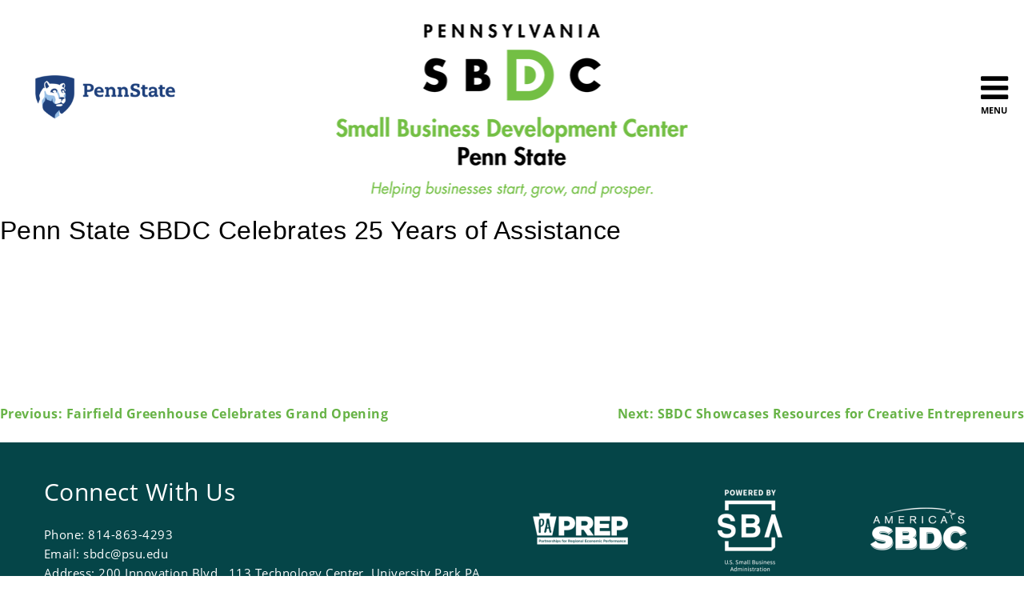

--- FILE ---
content_type: text/html; charset=UTF-8
request_url: https://sbdc.psu.edu/news/penn-state-small-business-development-center-celebrates-25-years-of-assistance/
body_size: 9490
content:


<!doctype html>
<html lang="en-US">
<head>

    <!-- Google Tag Manager -->
    <script>(function(w,d,s,l,i){w[l]=w[l]||[];w[l].push({'gtm.start':
    new Date().getTime(),event:'gtm.js'});var f=d.getElementsByTagName(s)[0],
    j=d.createElement(s),dl=l!='dataLayer'?'&l='+l:'';j.async=true;j.src=
    'https://www.googletagmanager.com/gtm.js?id='+i+dl;f.parentNode.insertBefore(j,f);
    })(window,document,'script','dataLayer','GTM-N4HMWVM');</script>
    <!-- End Google Tag Manager -->

    <meta charset="UTF-8">
	<meta name="viewport" content="width=device-width, initial-scale=1">
	<link rel="profile" href="https://gmpg.org/xfn/11">

	<meta name='robots' content='index, follow, max-image-preview:large, max-snippet:-1, max-video-preview:-1' />

	<!-- This site is optimized with the Yoast SEO plugin v26.7 - https://yoast.com/wordpress/plugins/seo/ -->
	<title>Penn State SBDC Celebrates 25 Years of Assistance - Penn State Small Business Development Center</title>
	<meta name="description" content="Stay up to date on news about the Penn State SBDC." />
	<link rel="canonical" href="https://sbdc.psu.edu/news/penn-state-small-business-development-center-celebrates-25-years-of-assistance/" />
	<meta property="og:locale" content="en_US" />
	<meta property="og:type" content="article" />
	<meta property="og:title" content="Penn State SBDC Celebrates 25 Years of Assistance - Penn State Small Business Development Center" />
	<meta property="og:description" content="Stay up to date on news about the Penn State SBDC." />
	<meta property="og:url" content="https://sbdc.psu.edu/news/penn-state-small-business-development-center-celebrates-25-years-of-assistance/" />
	<meta property="og:site_name" content="Penn State Small Business Development Center" />
	<meta property="article:modified_time" content="2023-09-13T15:19:20+00:00" />
	<meta name="twitter:card" content="summary_large_image" />
	<script type="application/ld+json" class="yoast-schema-graph">{"@context":"https://schema.org","@graph":[{"@type":"WebPage","@id":"https://sbdc.psu.edu/news/penn-state-small-business-development-center-celebrates-25-years-of-assistance/","url":"https://sbdc.psu.edu/news/penn-state-small-business-development-center-celebrates-25-years-of-assistance/","name":"Penn State SBDC Celebrates 25 Years of Assistance - Penn State Small Business Development Center","isPartOf":{"@id":"https://sbdc.psu.edu/#website"},"datePublished":"2023-05-24T20:19:26+00:00","dateModified":"2023-09-13T15:19:20+00:00","description":"Stay up to date on news about the Penn State SBDC.","breadcrumb":{"@id":"https://sbdc.psu.edu/news/penn-state-small-business-development-center-celebrates-25-years-of-assistance/#breadcrumb"},"inLanguage":"en-US","potentialAction":[{"@type":"ReadAction","target":["https://sbdc.psu.edu/news/penn-state-small-business-development-center-celebrates-25-years-of-assistance/"]}]},{"@type":"BreadcrumbList","@id":"https://sbdc.psu.edu/news/penn-state-small-business-development-center-celebrates-25-years-of-assistance/#breadcrumb","itemListElement":[{"@type":"ListItem","position":1,"name":"Home","item":"https://sbdc.psu.edu/"},{"@type":"ListItem","position":2,"name":"News","item":"https://sbdc.psu.edu/news/"},{"@type":"ListItem","position":3,"name":"Penn State SBDC Celebrates 25 Years of Assistance"}]},{"@type":"WebSite","@id":"https://sbdc.psu.edu/#website","url":"https://sbdc.psu.edu/","name":"Penn State Small Business Development Center","description":"Helping business start, grow, and prosper.","potentialAction":[{"@type":"SearchAction","target":{"@type":"EntryPoint","urlTemplate":"https://sbdc.psu.edu/?s={search_term_string}"},"query-input":{"@type":"PropertyValueSpecification","valueRequired":true,"valueName":"search_term_string"}}],"inLanguage":"en-US"}]}</script>
	<!-- / Yoast SEO plugin. -->


<link rel='dns-prefetch' href='//ajax.googleapis.com' />
<link rel='dns-prefetch' href='//fonts.googleapis.com' />
<link rel='dns-prefetch' href='//use.typekit.net' />
<link rel='dns-prefetch' href='//maxcdn.bootstrapcdn.com' />
<link rel="alternate" type="application/rss+xml" title="Penn State Small Business Development Center &raquo; Feed" href="https://sbdc.psu.edu/feed/" />
<link rel="alternate" type="application/rss+xml" title="Penn State Small Business Development Center &raquo; Comments Feed" href="https://sbdc.psu.edu/comments/feed/" />
<link rel="alternate" title="oEmbed (JSON)" type="application/json+oembed" href="https://sbdc.psu.edu/wp-json/oembed/1.0/embed?url=https%3A%2F%2Fsbdc.psu.edu%2Fnews%2Fpenn-state-small-business-development-center-celebrates-25-years-of-assistance%2F" />
<link rel="alternate" title="oEmbed (XML)" type="text/xml+oembed" href="https://sbdc.psu.edu/wp-json/oembed/1.0/embed?url=https%3A%2F%2Fsbdc.psu.edu%2Fnews%2Fpenn-state-small-business-development-center-celebrates-25-years-of-assistance%2F&#038;format=xml" />
<style id='wp-img-auto-sizes-contain-inline-css'>
img:is([sizes=auto i],[sizes^="auto," i]){contain-intrinsic-size:3000px 1500px}
/*# sourceURL=wp-img-auto-sizes-contain-inline-css */
</style>
<style id='wp-emoji-styles-inline-css'>

	img.wp-smiley, img.emoji {
		display: inline !important;
		border: none !important;
		box-shadow: none !important;
		height: 1em !important;
		width: 1em !important;
		margin: 0 0.07em !important;
		vertical-align: -0.1em !important;
		background: none !important;
		padding: 0 !important;
	}
/*# sourceURL=wp-emoji-styles-inline-css */
</style>
<style id='wp-block-library-inline-css'>
:root{--wp-block-synced-color:#7a00df;--wp-block-synced-color--rgb:122,0,223;--wp-bound-block-color:var(--wp-block-synced-color);--wp-editor-canvas-background:#ddd;--wp-admin-theme-color:#007cba;--wp-admin-theme-color--rgb:0,124,186;--wp-admin-theme-color-darker-10:#006ba1;--wp-admin-theme-color-darker-10--rgb:0,107,160.5;--wp-admin-theme-color-darker-20:#005a87;--wp-admin-theme-color-darker-20--rgb:0,90,135;--wp-admin-border-width-focus:2px}@media (min-resolution:192dpi){:root{--wp-admin-border-width-focus:1.5px}}.wp-element-button{cursor:pointer}:root .has-very-light-gray-background-color{background-color:#eee}:root .has-very-dark-gray-background-color{background-color:#313131}:root .has-very-light-gray-color{color:#eee}:root .has-very-dark-gray-color{color:#313131}:root .has-vivid-green-cyan-to-vivid-cyan-blue-gradient-background{background:linear-gradient(135deg,#00d084,#0693e3)}:root .has-purple-crush-gradient-background{background:linear-gradient(135deg,#34e2e4,#4721fb 50%,#ab1dfe)}:root .has-hazy-dawn-gradient-background{background:linear-gradient(135deg,#faaca8,#dad0ec)}:root .has-subdued-olive-gradient-background{background:linear-gradient(135deg,#fafae1,#67a671)}:root .has-atomic-cream-gradient-background{background:linear-gradient(135deg,#fdd79a,#004a59)}:root .has-nightshade-gradient-background{background:linear-gradient(135deg,#330968,#31cdcf)}:root .has-midnight-gradient-background{background:linear-gradient(135deg,#020381,#2874fc)}:root{--wp--preset--font-size--normal:16px;--wp--preset--font-size--huge:42px}.has-regular-font-size{font-size:1em}.has-larger-font-size{font-size:2.625em}.has-normal-font-size{font-size:var(--wp--preset--font-size--normal)}.has-huge-font-size{font-size:var(--wp--preset--font-size--huge)}.has-text-align-center{text-align:center}.has-text-align-left{text-align:left}.has-text-align-right{text-align:right}.has-fit-text{white-space:nowrap!important}#end-resizable-editor-section{display:none}.aligncenter{clear:both}.items-justified-left{justify-content:flex-start}.items-justified-center{justify-content:center}.items-justified-right{justify-content:flex-end}.items-justified-space-between{justify-content:space-between}.screen-reader-text{border:0;clip-path:inset(50%);height:1px;margin:-1px;overflow:hidden;padding:0;position:absolute;width:1px;word-wrap:normal!important}.screen-reader-text:focus{background-color:#ddd;clip-path:none;color:#444;display:block;font-size:1em;height:auto;left:5px;line-height:normal;padding:15px 23px 14px;text-decoration:none;top:5px;width:auto;z-index:100000}html :where(.has-border-color){border-style:solid}html :where([style*=border-top-color]){border-top-style:solid}html :where([style*=border-right-color]){border-right-style:solid}html :where([style*=border-bottom-color]){border-bottom-style:solid}html :where([style*=border-left-color]){border-left-style:solid}html :where([style*=border-width]){border-style:solid}html :where([style*=border-top-width]){border-top-style:solid}html :where([style*=border-right-width]){border-right-style:solid}html :where([style*=border-bottom-width]){border-bottom-style:solid}html :where([style*=border-left-width]){border-left-style:solid}html :where(img[class*=wp-image-]){height:auto;max-width:100%}:where(figure){margin:0 0 1em}html :where(.is-position-sticky){--wp-admin--admin-bar--position-offset:var(--wp-admin--admin-bar--height,0px)}@media screen and (max-width:600px){html :where(.is-position-sticky){--wp-admin--admin-bar--position-offset:0px}}

/*# sourceURL=wp-block-library-inline-css */
</style><style id='global-styles-inline-css'>
:root{--wp--preset--aspect-ratio--square: 1;--wp--preset--aspect-ratio--4-3: 4/3;--wp--preset--aspect-ratio--3-4: 3/4;--wp--preset--aspect-ratio--3-2: 3/2;--wp--preset--aspect-ratio--2-3: 2/3;--wp--preset--aspect-ratio--16-9: 16/9;--wp--preset--aspect-ratio--9-16: 9/16;--wp--preset--color--black: #000000;--wp--preset--color--cyan-bluish-gray: #abb8c3;--wp--preset--color--white: #ffffff;--wp--preset--color--pale-pink: #f78da7;--wp--preset--color--vivid-red: #cf2e2e;--wp--preset--color--luminous-vivid-orange: #ff6900;--wp--preset--color--luminous-vivid-amber: #fcb900;--wp--preset--color--light-green-cyan: #7bdcb5;--wp--preset--color--vivid-green-cyan: #00d084;--wp--preset--color--pale-cyan-blue: #8ed1fc;--wp--preset--color--vivid-cyan-blue: #0693e3;--wp--preset--color--vivid-purple: #9b51e0;--wp--preset--gradient--vivid-cyan-blue-to-vivid-purple: linear-gradient(135deg,rgb(6,147,227) 0%,rgb(155,81,224) 100%);--wp--preset--gradient--light-green-cyan-to-vivid-green-cyan: linear-gradient(135deg,rgb(122,220,180) 0%,rgb(0,208,130) 100%);--wp--preset--gradient--luminous-vivid-amber-to-luminous-vivid-orange: linear-gradient(135deg,rgb(252,185,0) 0%,rgb(255,105,0) 100%);--wp--preset--gradient--luminous-vivid-orange-to-vivid-red: linear-gradient(135deg,rgb(255,105,0) 0%,rgb(207,46,46) 100%);--wp--preset--gradient--very-light-gray-to-cyan-bluish-gray: linear-gradient(135deg,rgb(238,238,238) 0%,rgb(169,184,195) 100%);--wp--preset--gradient--cool-to-warm-spectrum: linear-gradient(135deg,rgb(74,234,220) 0%,rgb(151,120,209) 20%,rgb(207,42,186) 40%,rgb(238,44,130) 60%,rgb(251,105,98) 80%,rgb(254,248,76) 100%);--wp--preset--gradient--blush-light-purple: linear-gradient(135deg,rgb(255,206,236) 0%,rgb(152,150,240) 100%);--wp--preset--gradient--blush-bordeaux: linear-gradient(135deg,rgb(254,205,165) 0%,rgb(254,45,45) 50%,rgb(107,0,62) 100%);--wp--preset--gradient--luminous-dusk: linear-gradient(135deg,rgb(255,203,112) 0%,rgb(199,81,192) 50%,rgb(65,88,208) 100%);--wp--preset--gradient--pale-ocean: linear-gradient(135deg,rgb(255,245,203) 0%,rgb(182,227,212) 50%,rgb(51,167,181) 100%);--wp--preset--gradient--electric-grass: linear-gradient(135deg,rgb(202,248,128) 0%,rgb(113,206,126) 100%);--wp--preset--gradient--midnight: linear-gradient(135deg,rgb(2,3,129) 0%,rgb(40,116,252) 100%);--wp--preset--font-size--small: 13px;--wp--preset--font-size--medium: 20px;--wp--preset--font-size--large: 36px;--wp--preset--font-size--x-large: 42px;--wp--preset--spacing--20: 0.44rem;--wp--preset--spacing--30: 0.67rem;--wp--preset--spacing--40: 1rem;--wp--preset--spacing--50: 1.5rem;--wp--preset--spacing--60: 2.25rem;--wp--preset--spacing--70: 3.38rem;--wp--preset--spacing--80: 5.06rem;--wp--preset--shadow--natural: 6px 6px 9px rgba(0, 0, 0, 0.2);--wp--preset--shadow--deep: 12px 12px 50px rgba(0, 0, 0, 0.4);--wp--preset--shadow--sharp: 6px 6px 0px rgba(0, 0, 0, 0.2);--wp--preset--shadow--outlined: 6px 6px 0px -3px rgb(255, 255, 255), 6px 6px rgb(0, 0, 0);--wp--preset--shadow--crisp: 6px 6px 0px rgb(0, 0, 0);}:where(.is-layout-flex){gap: 0.5em;}:where(.is-layout-grid){gap: 0.5em;}body .is-layout-flex{display: flex;}.is-layout-flex{flex-wrap: wrap;align-items: center;}.is-layout-flex > :is(*, div){margin: 0;}body .is-layout-grid{display: grid;}.is-layout-grid > :is(*, div){margin: 0;}:where(.wp-block-columns.is-layout-flex){gap: 2em;}:where(.wp-block-columns.is-layout-grid){gap: 2em;}:where(.wp-block-post-template.is-layout-flex){gap: 1.25em;}:where(.wp-block-post-template.is-layout-grid){gap: 1.25em;}.has-black-color{color: var(--wp--preset--color--black) !important;}.has-cyan-bluish-gray-color{color: var(--wp--preset--color--cyan-bluish-gray) !important;}.has-white-color{color: var(--wp--preset--color--white) !important;}.has-pale-pink-color{color: var(--wp--preset--color--pale-pink) !important;}.has-vivid-red-color{color: var(--wp--preset--color--vivid-red) !important;}.has-luminous-vivid-orange-color{color: var(--wp--preset--color--luminous-vivid-orange) !important;}.has-luminous-vivid-amber-color{color: var(--wp--preset--color--luminous-vivid-amber) !important;}.has-light-green-cyan-color{color: var(--wp--preset--color--light-green-cyan) !important;}.has-vivid-green-cyan-color{color: var(--wp--preset--color--vivid-green-cyan) !important;}.has-pale-cyan-blue-color{color: var(--wp--preset--color--pale-cyan-blue) !important;}.has-vivid-cyan-blue-color{color: var(--wp--preset--color--vivid-cyan-blue) !important;}.has-vivid-purple-color{color: var(--wp--preset--color--vivid-purple) !important;}.has-black-background-color{background-color: var(--wp--preset--color--black) !important;}.has-cyan-bluish-gray-background-color{background-color: var(--wp--preset--color--cyan-bluish-gray) !important;}.has-white-background-color{background-color: var(--wp--preset--color--white) !important;}.has-pale-pink-background-color{background-color: var(--wp--preset--color--pale-pink) !important;}.has-vivid-red-background-color{background-color: var(--wp--preset--color--vivid-red) !important;}.has-luminous-vivid-orange-background-color{background-color: var(--wp--preset--color--luminous-vivid-orange) !important;}.has-luminous-vivid-amber-background-color{background-color: var(--wp--preset--color--luminous-vivid-amber) !important;}.has-light-green-cyan-background-color{background-color: var(--wp--preset--color--light-green-cyan) !important;}.has-vivid-green-cyan-background-color{background-color: var(--wp--preset--color--vivid-green-cyan) !important;}.has-pale-cyan-blue-background-color{background-color: var(--wp--preset--color--pale-cyan-blue) !important;}.has-vivid-cyan-blue-background-color{background-color: var(--wp--preset--color--vivid-cyan-blue) !important;}.has-vivid-purple-background-color{background-color: var(--wp--preset--color--vivid-purple) !important;}.has-black-border-color{border-color: var(--wp--preset--color--black) !important;}.has-cyan-bluish-gray-border-color{border-color: var(--wp--preset--color--cyan-bluish-gray) !important;}.has-white-border-color{border-color: var(--wp--preset--color--white) !important;}.has-pale-pink-border-color{border-color: var(--wp--preset--color--pale-pink) !important;}.has-vivid-red-border-color{border-color: var(--wp--preset--color--vivid-red) !important;}.has-luminous-vivid-orange-border-color{border-color: var(--wp--preset--color--luminous-vivid-orange) !important;}.has-luminous-vivid-amber-border-color{border-color: var(--wp--preset--color--luminous-vivid-amber) !important;}.has-light-green-cyan-border-color{border-color: var(--wp--preset--color--light-green-cyan) !important;}.has-vivid-green-cyan-border-color{border-color: var(--wp--preset--color--vivid-green-cyan) !important;}.has-pale-cyan-blue-border-color{border-color: var(--wp--preset--color--pale-cyan-blue) !important;}.has-vivid-cyan-blue-border-color{border-color: var(--wp--preset--color--vivid-cyan-blue) !important;}.has-vivid-purple-border-color{border-color: var(--wp--preset--color--vivid-purple) !important;}.has-vivid-cyan-blue-to-vivid-purple-gradient-background{background: var(--wp--preset--gradient--vivid-cyan-blue-to-vivid-purple) !important;}.has-light-green-cyan-to-vivid-green-cyan-gradient-background{background: var(--wp--preset--gradient--light-green-cyan-to-vivid-green-cyan) !important;}.has-luminous-vivid-amber-to-luminous-vivid-orange-gradient-background{background: var(--wp--preset--gradient--luminous-vivid-amber-to-luminous-vivid-orange) !important;}.has-luminous-vivid-orange-to-vivid-red-gradient-background{background: var(--wp--preset--gradient--luminous-vivid-orange-to-vivid-red) !important;}.has-very-light-gray-to-cyan-bluish-gray-gradient-background{background: var(--wp--preset--gradient--very-light-gray-to-cyan-bluish-gray) !important;}.has-cool-to-warm-spectrum-gradient-background{background: var(--wp--preset--gradient--cool-to-warm-spectrum) !important;}.has-blush-light-purple-gradient-background{background: var(--wp--preset--gradient--blush-light-purple) !important;}.has-blush-bordeaux-gradient-background{background: var(--wp--preset--gradient--blush-bordeaux) !important;}.has-luminous-dusk-gradient-background{background: var(--wp--preset--gradient--luminous-dusk) !important;}.has-pale-ocean-gradient-background{background: var(--wp--preset--gradient--pale-ocean) !important;}.has-electric-grass-gradient-background{background: var(--wp--preset--gradient--electric-grass) !important;}.has-midnight-gradient-background{background: var(--wp--preset--gradient--midnight) !important;}.has-small-font-size{font-size: var(--wp--preset--font-size--small) !important;}.has-medium-font-size{font-size: var(--wp--preset--font-size--medium) !important;}.has-large-font-size{font-size: var(--wp--preset--font-size--large) !important;}.has-x-large-font-size{font-size: var(--wp--preset--font-size--x-large) !important;}
/*# sourceURL=global-styles-inline-css */
</style>

<style id='classic-theme-styles-inline-css'>
/*! This file is auto-generated */
.wp-block-button__link{color:#fff;background-color:#32373c;border-radius:9999px;box-shadow:none;text-decoration:none;padding:calc(.667em + 2px) calc(1.333em + 2px);font-size:1.125em}.wp-block-file__button{background:#32373c;color:#fff;text-decoration:none}
/*# sourceURL=/wp-includes/css/classic-themes.min.css */
</style>
<link rel='stylesheet' id='foundation-style-css' href='https://sbdc.psu.edu/wp-content/themes/sbdc/vendor/foundation-6.6.3-complete/css/foundation.min.css?ver=6.9' media='all' />
<link rel='stylesheet' id='google-fonts-style-css' href='https://fonts.googleapis.com/icon?family=Material+Icons+Outlined&#038;ver=6.9' media='all' />
<link rel='stylesheet' id='adobe-fonts-style-css' href='https://use.typekit.net/heu7kzz.css?ver=6.9' media='all' />
<link rel='stylesheet' id='font-awesome-style-css' href='//maxcdn.bootstrapcdn.com/font-awesome/latest/css/font-awesome.min.css?ver=6.9' media='all' />
<link rel='stylesheet' id='sbdc-style-css' href='https://sbdc.psu.edu/wp-content/themes/sbdc/style.css?ver=1.0.0' media='all' />
<link rel='stylesheet' id='main-style-css' href='https://sbdc.psu.edu/wp-content/themes/sbdc/css/app.css?ver=6.9' media='all' />
<script src="https://ajax.googleapis.com/ajax/libs/jquery/3.5.1/jquery.min.js" id="jquery-js"></script>
<link rel="https://api.w.org/" href="https://sbdc.psu.edu/wp-json/" /><link rel="alternate" title="JSON" type="application/json" href="https://sbdc.psu.edu/wp-json/wp/v2/news/1614" /><link rel="EditURI" type="application/rsd+xml" title="RSD" href="https://sbdc.psu.edu/xmlrpc.php?rsd" />
<meta name="generator" content="WordPress 6.9" />
<link rel='shortlink' href='https://sbdc.psu.edu/?p=1614' />
<link rel="icon" href="https://sbdc.psu.edu/wp-content/uploads/2021/11/Group-1407.svg" sizes="32x32" />
<link rel="icon" href="https://sbdc.psu.edu/wp-content/uploads/2021/11/Group-1407.svg" sizes="192x192" />
<link rel="apple-touch-icon" href="https://sbdc.psu.edu/wp-content/uploads/2021/11/Group-1407.svg" />
<meta name="msapplication-TileImage" content="https://sbdc.psu.edu/wp-content/uploads/2021/11/Group-1407.svg" />
</head>

<style>
    header {
        height: 215px;
        /* height: 344px; */
        /* background-color:red; */
    }
</style>

<body class="wp-singular news-template-default single single-news postid-1614 wp-theme-sbdc penn-state-small-business-development-center-celebrates-25-years-of-assistance no-sidebar hide-recaptcha">

    
    <!-- Google Tag Manager (noscript) -->
    <noscript><iframe src="https://www.googletagmanager.com/ns.html?id=GTM-N4HMWVM"
    height="0" width="0" style="display:none;visibility:hidden"></iframe></noscript>
    <!-- End Google Tag Manager (noscript) -->

    <div id="content" class="site">
        <a class="skip-link screen-reader-text" href="#primary">Skip to content</a>

        <header id="masthead" class="site-header" >
            
            <div class="site-branding" >
                <div class="primary float-right">
                    <a class="hamburger toggle-button" data-toggle="offCanvas">
                        <i class="fa fa-bars"></i>
                        <div class="menu-title">MENU</div>
                    </a>
                </div>

                <div class="logo1">
                    <a href="https://psu.edu">
                        <img id="psu-logo" src="https://sbdc.psu.edu/wp-content/uploads/2021/11/PS_HOR_RGB_2C.png" alt="PSU Logo">
                    </a>
                </div>

                <div class="logo2">
                    <a href="/">
                        <img id="sbdc-logo" src="https://sbdc.psu.edu/wp-content/uploads/2024/07/GR-BLK-Centered-Penn-State_Screen.png" alt="SBDC Logo">
                    </a>
                </div>
            </div><!-- .site-branding -->
        </header><!-- #masthead -->

        <nav id="site-navigation" class="main-navigation">
            <div class="off-canvas position-right is-closed" id="offCanvas" data-off-canvas>

                <!-- <button class="close-button" aria-label="Close menu" type="button" data-close>
                    <img src="https://sbdc.psu.edu/wp-content/themes/sbdc/img/x-button.png" alt="Close Button">
                </button> -->

                <a class="close-menu" data-toggle="offCanvas">
                    <span>CLOSE</span>
                    <svg xmlns="http://www.w3.org/2000/svg" width="24" height="24" viewBox="0 0 24 24"><defs><style>.a{fill:none;}.b{fill:#fff;}</style></defs><path class="a" d="M0,0H24V24H0Z"></path><path class="b" d="M24,6.914,22.086,5,14.5,12.586,6.914,5,5,6.914,12.586,14.5,5,22.086,6.914,24,14.5,16.414,22.086,24,24,22.086,16.414,14.5Z" transform="translate(-5)"></path></svg>
                </a>

                <div class="menu-main-container"><ul id="primary-menu" class="menu"><li id="menu-item-785" class="menu-item menu-item-type-post_type menu-item-object-page menu-item-home menu-item-785"><a href="https://sbdc.psu.edu/">Home</a></li>
<li id="menu-item-786" class="menu-item menu-item-type-post_type menu-item-object-page menu-item-has-children menu-item-786"><a href="https://sbdc.psu.edu/consulting/">Consulting</a>
<ul class="sub-menu">
	<li id="menu-item-787" class="menu-item menu-item-type-post_type menu-item-object-page menu-item-787"><a href="https://sbdc.psu.edu/consulting/agriculture-center-of-excellence/">Agriculture Center of Excellence</a></li>
	<li id="menu-item-788" class="menu-item menu-item-type-post_type menu-item-object-page menu-item-788"><a href="https://sbdc.psu.edu/consulting/pandemic-support/">Pandemic Support</a></li>
	<li id="menu-item-789" class="menu-item menu-item-type-post_type menu-item-object-page menu-item-789"><a href="https://sbdc.psu.edu/consulting/targeted-services/">Targeted Services</a></li>
</ul>
</li>
<li id="menu-item-790" class="menu-item menu-item-type-post_type menu-item-object-page menu-item-has-children menu-item-790"><a href="https://sbdc.psu.edu/educational-programming/">Educational Programming</a>
<ul class="sub-menu">
	<li id="menu-item-791" class="menu-item menu-item-type-post_type menu-item-object-page menu-item-791"><a href="https://sbdc.psu.edu/educational-programming/trainings/">Trainings</a></li>
	<li id="menu-item-1179" class="menu-item menu-item-type-post_type menu-item-object-page menu-item-1179"><a href="https://sbdc.psu.edu/educational-programming/business-plan-bootcamp/">Business Plan Bootcamp</a></li>
	<li id="menu-item-794" class="menu-item menu-item-type-post_type menu-item-object-page menu-item-794"><a href="https://sbdc.psu.edu/educational-programming/r3/">R3</a></li>
	<li id="menu-item-795" class="menu-item menu-item-type-post_type menu-item-object-page menu-item-795"><a href="https://sbdc.psu.edu/educational-programming/gew/">GEW</a></li>
	<li id="menu-item-796" class="menu-item menu-item-type-post_type menu-item-object-page menu-item-796"><a href="https://sbdc.psu.edu/educational-programming/training-calendar/">Training Calendar</a></li>
</ul>
</li>
<li id="menu-item-797" class="menu-item menu-item-type-post_type menu-item-object-page menu-item-has-children menu-item-797"><a href="https://sbdc.psu.edu/impact/">Impact</a>
<ul class="sub-menu">
	<li id="menu-item-804" class="menu-item menu-item-type-custom menu-item-object-custom menu-item-804"><a href="https://sbdc.psu.edu/stories">Client Success Stories</a></li>
</ul>
</li>
<li id="menu-item-806" class="menu-item menu-item-type-custom menu-item-object-custom menu-item-806"><a href="https://sbdc.psu.edu/news">News</a></li>
<li id="menu-item-800" class="menu-item menu-item-type-post_type menu-item-object-page menu-item-has-children menu-item-800"><a href="https://sbdc.psu.edu/about/">About</a>
<ul class="sub-menu">
	<li id="menu-item-801" class="menu-item menu-item-type-post_type menu-item-object-page menu-item-801"><a href="https://sbdc.psu.edu/about/clients-rights-responsibilities/">Client Rights and Responsibilities</a></li>
	<li id="menu-item-802" class="menu-item menu-item-type-post_type menu-item-object-page menu-item-802"><a href="https://sbdc.psu.edu/about/faqs/">FAQs</a></li>
</ul>
</li>
<li id="menu-item-803" class="menu-item menu-item-type-post_type menu-item-object-page menu-item-803"><a href="https://sbdc.psu.edu/contact-us/">Contact Us</a></li>
</ul></div>
                <a class="external-link" href="https://invent.psu.edu/tools/resource-navigator/">
                    Resource Navigator
                </a>

                <div class="search-options">
                    <script type="text/javascript">
                        function dosearch() {
                            var sf = document.searchform;
                            for (i = sf.sengines.length - 1; i > -1; i--) {
                                if (sf.sengines[i].checked) {
                                    var submitto = sf.sengines[i].value + escape(sf.searchterms.value);
                                }
                            }
                            window.open(submitto);
                            // window.location.href = submitto;
                            return false;
                        };
                    </script>

                    <form name="searchform" aria-label="Site Search" method="get" id="searchform" target="_blank"
                        onsubmit="return dosearch();">

                        <input type="text" autocomplete="off" aria-label="Search Term Input" id="searchfield" class="search-field" name="searchterms"
                            placeholder="Search">

                        <fieldset id="search-radio-buttons" aria-label="search-buttons" class="search-radio-buttons">

                            <label class="search-input" for="on-site">
                                <input name="sengines" id="on-site" aria-label="Select Current Site Search" type="radio" value="/?s="
                                    checked=""><span for="on-site" class="search-input">On Site</span>
                            </label>
                            <label class="search-input" for="psu">
                                <input name="sengines" aria-label="Select PSU Search" id="psu" type="radio"
                                    value="https://www.psu.edu/search/?query="><span>Penn State</span>
                            </label>
                            <label class="search-input" for="people">
                                <input name="sengines" id="people" aria-label="Select People Search" type="radio"
                                    value="https://www.psu.edu/search/people/"><span>People</span>
                            </label>

                        </fieldset>

                        <button type="submit" name="SearchSubmit" id="search-submit" aria-label="Search">
                            <svg xmlns="http://www.w3.org/2000/svg" width="14.94" height="14.939"
                                viewBox="0 0 14.94 14.939">
                                <g id="Group_1219" data-name="Group 1219" transform="translate(-512.75 -105.432)">
                                    <circle id="Ellipse_330" data-name="Ellipse 330" cx="5.644" cy="5.644" r="5.644"
                                        transform="translate(513.25 105.931)" fill="none" stroke="#ffffff"
                                        stroke-miterlimit="10" stroke-width="1" />
                                    <line id="Line_937" data-name="Line 937" x2="4.186" y2="4.186"
                                        transform="translate(523.15 115.832)" fill="#fff" stroke="#ffffff"
                                        stroke-miterlimit="10" stroke-width="1" />
                                </g>
                            </svg>
                        </button>

                    </form>
                </div>
            </div><!-- off-canvas menu -->
        </nav>


	<main id="primary" class="site-main">

		
<article id="post-1614" class="post-1614 news type-news status-publish hentry">
	<header class="entry-header">
		<h1 class="entry-title">Penn State SBDC Celebrates 25 Years of Assistance</h1>	</header><!-- .entry-header -->

	
	<div class="entry-content">
			</div><!-- .entry-content -->

	<footer class="entry-footer">
			</footer><!-- .entry-footer -->
</article><!-- #post-1614 -->

	<nav class="navigation post-navigation" aria-label="Posts">
		<h2 class="screen-reader-text">Post navigation</h2>
		<div class="nav-links"><div class="nav-previous"><a href="https://sbdc.psu.edu/news/fairfield-greenhouse-celebrates-grand-opening/" rel="prev"><span class="nav-subtitle">Previous:</span> <span class="nav-title">Fairfield Greenhouse Celebrates Grand Opening</span></a></div><div class="nav-next"><a href="https://sbdc.psu.edu/news/penn-state-small-business-development-center-hosts-creative-entrepreneur-roundtable/" rel="next"><span class="nav-subtitle">Next:</span> <span class="nav-title">SBDC Showcases Resources for Creative Entrepreneurs</span></a></div></div>
	</nav>
	</main><!-- #main -->





<footer id="colophon" class="site-footer">

    
    <section class="facebook-feed">
        <div class="grid-container">
            <div class="grid-x grid-margin-x">
                <div class="cell feed-title font-headline3">
                    From Facebook
                </div>
            </div>
            <div class="grid-x grid-margin-x">
                                    <div class="cell large-4 medium-12">
                                                <a href="" title="">
                            <div class="feed-date font-headline4">
                                January 01, 12:00 AM                            </div>
                        </a>
                        <!-- <div>
                            <a href="" title="">
                                <b>
                                                                    </b>
                            </a>
                        </div> -->
                        <div class="feed-description">
                                                    </div>
                    </div>
                                    <div class="cell large-4 medium-12">
                                                <a href="" title="">
                            <div class="feed-date font-headline4">
                                January 01, 12:00 AM                            </div>
                        </a>
                        <!-- <div>
                            <a href="" title="">
                                <b>
                                                                    </b>
                            </a>
                        </div> -->
                        <div class="feed-description">
                                                    </div>
                    </div>
                                    <div class="cell large-4 medium-12">
                                                <a href="" title="">
                            <div class="feed-date font-headline4">
                                January 01, 12:00 AM                            </div>
                        </a>
                        <!-- <div>
                            <a href="" title="">
                                <b>
                                                                    </b>
                            </a>
                        </div> -->
                        <div class="feed-description">
                                                    </div>
                    </div>
                            </div>
        </div>
    </section>

    <section class="footer-first">
        <div class="grid-container">
            <div class="grid-x grid-margin-x">
                <div class="cell large-6 medium-12">
                    <div class="footer-social">
                        <span style="font-size:30px;">Connect With Us</span>
                        <br><br>
                        <p>Phone: 814-863-4293<br />
Email: sbdc@psu.edu<br />
Address: 200 Innovation Blvd., 113 Technology Center, University Park PA 16802<br />
Hours: M-F 8AM-5PM</p>
                    </div>

                    <div class="footer-social">
                        <ul>
                                                            <li>
                                    <a href="https://www.facebook.com/PennStateSBDC" target="_blank" title="Facebook">
                                        <i class="fa fa-facebook" aria-hidden="true"></i>                                    </a>
                                </li>
                                                            <li>
                                    <a href="https://www.instagram.com/pennstatesbdc/" target="_blank" title="Instagram">
                                        <i class="fa fa-instagram" aria-hidden="true"></i>                                    </a>
                                </li>
                                                            <li>
                                    <a href="https://www.linkedin.com/company/penn-state-small-business-development-center/" target="_blank" title="LinkedIn">
                                        <i class="fa fa-linkedin-square" aria-hidden="true"></i>                                    </a>
                                </li>
                                                            <li>
                                    <a href="https://twitter.com/PennStateSBDC" target="_blank" title="Twitter">
                                        <i class="fa fa-twitter" aria-hidden="true"></i>                                    </a>
                                </li>
                                                    </ul>
                    </div>
                </div>

                <div class="cell large-6 medium-12">
                    <div class="logo-wrapper">
                        <img src="https://sbdc.psu.edu/wp-content/uploads/2021/11/Capture.png" class="left-logo" alt="">
                        <img src="https://sbdc.psu.edu/wp-content/uploads/2021/11/Capture2.png" class="center-logo" alt="">
                        <img src="https://sbdc.psu.edu/wp-content/uploads/2021/11/Capture3.png" class="right-logo" alt="">
                    </div>
                    <div class="footer-details">
                        Funded in part through a cooperative agreement with the U.S. Small Business Administration. All opinions, conclusions or recommendations expressed are those of the author(s) and do not necessarily reflect the views of the SBA. All services extended to the public on a non-discriminatory basis. Language assistance services are available for limited English proficient individuals. © 2021 Pennsylvania Small Business Development Centers. All Rights Reserved.                    </div>
                </div>

            </div>
        </div>
    </section>

    <section class="footer-second">
        <div class="grid-container">
            <div class="grid-x grid-margin-x">
                <div class="cell large-2 medium-12 small-12">
                    <div class="psu-logo">
                        <a target="_blank" href="http://psu.edu/">
                            <img src="https://sbdc.psu.edu/wp-content/themes/sbdc/img/Penn_State_mark_white_text.png" class="logo" alt="">
                        </a>
                    </div>
                </div>
                <div class="cell large-10 medium-12 small-12 clearfix">
                    <div class="footer-menu">
                        <ul class="footer-menu-left float-left">
                            <li><a target="_blank" href="https://hr.psu.edu/careers">Employment</a></li>
                            <li><a target="_blank" href="http://www.psu.edu/maps">Maps</a></li>
                            <li><a target="_blank" href="http://www.psu.edu/contact-us">Contact Us</a></li>
                            <li><a target="_blank" href="http://www.psu.edu/search/gss">Search</a></li>
                        </ul>
                        <ul class="footer-menu-right float-right">
                            <li><a target="_blank" href="http://www.psu.edu/web-privacy-statement">Privacy</a></li>
                            <li><a target="_blank" href="http://guru.psu.edu/policies/AD85.html">Non-discrimination</a></li>
                            <li><a target="_blank" href="http://guru.psu.edu/policies/OHR/hr11.html">Equal Opportunity</a></li>
                            <li><a target="_blank" href="http://www.psu.edu/accessibilitystatement">Accessibility</a></li>
                            <li><a target="_blank" href="http://www.psu.edu/copyright-information">Copyright</a></li>
                        </ul>
                    </div>
                    <div class="footer-address-copyright clearfix">
                        <p class="address float-left">201 Old Main, University Park, Pennsylvania 16802 | 814-865-4700</p>
                        <p class="copyright float-right">The Pennsylvania State University &copy; 2026</p>
                    </div>
                </div>
            </div>
        </div>
    </section>

    <!-- <script>
                $( "#searchfield" ).focus(function() {
                    $( "#search-radio-buttons" ).show();
                });

                $(document).on("click", function (e) {
                    if ($(e.target).is(".search-field, .search-radio-buttons *, .search-radio-buttons, #searchform") === false) {
                        $("#search-radio-buttons").hide();
                    }
                });
            </script> -->

</footer><!-- #colophon -->

</div><!-- #page -->

<script type="speculationrules">
{"prefetch":[{"source":"document","where":{"and":[{"href_matches":"/*"},{"not":{"href_matches":["/wp-*.php","/wp-admin/*","/wp-content/uploads/*","/wp-content/*","/wp-content/plugins/*","/wp-content/themes/sbdc/*","/*\\?(.+)"]}},{"not":{"selector_matches":"a[rel~=\"nofollow\"]"}},{"not":{"selector_matches":".no-prefetch, .no-prefetch a"}}]},"eagerness":"conservative"}]}
</script>
<script src="https://sbdc.psu.edu/wp-content/themes/sbdc/vendor/foundation-6.6.3-complete/js/vendor/what-input.js" id="what-input-js"></script>
<script src="https://sbdc.psu.edu/wp-content/themes/sbdc/vendor/foundation-6.6.3-complete/js/vendor/foundation.min.js" id="foundation-js"></script>
<script src="https://sbdc.psu.edu/wp-content/themes/sbdc/js/navigation.js?ver=1.0.0" id="sbdc-navigation-js"></script>
<script src="https://sbdc.psu.edu/wp-content/themes/sbdc/js/app.js" id="main-js"></script>
<script id="wp-emoji-settings" type="application/json">
{"baseUrl":"https://s.w.org/images/core/emoji/17.0.2/72x72/","ext":".png","svgUrl":"https://s.w.org/images/core/emoji/17.0.2/svg/","svgExt":".svg","source":{"concatemoji":"https://sbdc.psu.edu/wp-includes/js/wp-emoji-release.min.js?ver=6.9"}}
</script>
<script type="module">
/*! This file is auto-generated */
const a=JSON.parse(document.getElementById("wp-emoji-settings").textContent),o=(window._wpemojiSettings=a,"wpEmojiSettingsSupports"),s=["flag","emoji"];function i(e){try{var t={supportTests:e,timestamp:(new Date).valueOf()};sessionStorage.setItem(o,JSON.stringify(t))}catch(e){}}function c(e,t,n){e.clearRect(0,0,e.canvas.width,e.canvas.height),e.fillText(t,0,0);t=new Uint32Array(e.getImageData(0,0,e.canvas.width,e.canvas.height).data);e.clearRect(0,0,e.canvas.width,e.canvas.height),e.fillText(n,0,0);const a=new Uint32Array(e.getImageData(0,0,e.canvas.width,e.canvas.height).data);return t.every((e,t)=>e===a[t])}function p(e,t){e.clearRect(0,0,e.canvas.width,e.canvas.height),e.fillText(t,0,0);var n=e.getImageData(16,16,1,1);for(let e=0;e<n.data.length;e++)if(0!==n.data[e])return!1;return!0}function u(e,t,n,a){switch(t){case"flag":return n(e,"\ud83c\udff3\ufe0f\u200d\u26a7\ufe0f","\ud83c\udff3\ufe0f\u200b\u26a7\ufe0f")?!1:!n(e,"\ud83c\udde8\ud83c\uddf6","\ud83c\udde8\u200b\ud83c\uddf6")&&!n(e,"\ud83c\udff4\udb40\udc67\udb40\udc62\udb40\udc65\udb40\udc6e\udb40\udc67\udb40\udc7f","\ud83c\udff4\u200b\udb40\udc67\u200b\udb40\udc62\u200b\udb40\udc65\u200b\udb40\udc6e\u200b\udb40\udc67\u200b\udb40\udc7f");case"emoji":return!a(e,"\ud83e\u1fac8")}return!1}function f(e,t,n,a){let r;const o=(r="undefined"!=typeof WorkerGlobalScope&&self instanceof WorkerGlobalScope?new OffscreenCanvas(300,150):document.createElement("canvas")).getContext("2d",{willReadFrequently:!0}),s=(o.textBaseline="top",o.font="600 32px Arial",{});return e.forEach(e=>{s[e]=t(o,e,n,a)}),s}function r(e){var t=document.createElement("script");t.src=e,t.defer=!0,document.head.appendChild(t)}a.supports={everything:!0,everythingExceptFlag:!0},new Promise(t=>{let n=function(){try{var e=JSON.parse(sessionStorage.getItem(o));if("object"==typeof e&&"number"==typeof e.timestamp&&(new Date).valueOf()<e.timestamp+604800&&"object"==typeof e.supportTests)return e.supportTests}catch(e){}return null}();if(!n){if("undefined"!=typeof Worker&&"undefined"!=typeof OffscreenCanvas&&"undefined"!=typeof URL&&URL.createObjectURL&&"undefined"!=typeof Blob)try{var e="postMessage("+f.toString()+"("+[JSON.stringify(s),u.toString(),c.toString(),p.toString()].join(",")+"));",a=new Blob([e],{type:"text/javascript"});const r=new Worker(URL.createObjectURL(a),{name:"wpTestEmojiSupports"});return void(r.onmessage=e=>{i(n=e.data),r.terminate(),t(n)})}catch(e){}i(n=f(s,u,c,p))}t(n)}).then(e=>{for(const n in e)a.supports[n]=e[n],a.supports.everything=a.supports.everything&&a.supports[n],"flag"!==n&&(a.supports.everythingExceptFlag=a.supports.everythingExceptFlag&&a.supports[n]);var t;a.supports.everythingExceptFlag=a.supports.everythingExceptFlag&&!a.supports.flag,a.supports.everything||((t=a.source||{}).concatemoji?r(t.concatemoji):t.wpemoji&&t.twemoji&&(r(t.twemoji),r(t.wpemoji)))});
//# sourceURL=https://sbdc.psu.edu/wp-includes/js/wp-emoji-loader.min.js
</script>

</body>

</html>

--- FILE ---
content_type: text/css
request_url: https://sbdc.psu.edu/wp-content/themes/sbdc/css/app.css?ver=6.9
body_size: 5917
content:
/* #endregion *******************************************/
/********************* MEDIA QUERIES ********************/
/* #region **********************************************/

/* Small only */
@media screen and (max-width: 39.9375em) {}

/* Medium only */
@media screen and (min-width: 40em) and (max-width: 63.9375em) {}

/* Medium and up */
@media screen and (min-width: 40em) {}

/* Large only */
@media screen and (min-width: 64em) and (max-width: 74.9375em) {}

/* Large and up */
@media screen and (min-width: 64em) {}

/* X-Large and up */
@media screen and (min-width: 75em) {}

/* #endregion *******************************************/
/*********************** style.css **********************/
/* #region **********************************************/

.post,
.page {
    margin: 0;
}

.button,
.button:hover {
    /* margin:0!important; */
    padding:0!important;
    border:0!important;
    transition:none!important;
    background:none!important;
}

/* #endregion *******************************************/
/*********************** Override ***********************/
/* #region **********************************************/

.off-canvas.is-transition-overlap.is-open {
    -webkit-box-shadow: none;
    box-shadow: none;
}

@media screen and (min-width: 40em) and (max-width: 63.9375em) {
    /* .grid-margin-x>.medium-12,
    .grid-margin-x>.medium-7,
    .grid-margin-x>.medium-5
    {
        padding: 0px 80px;
    } */
    .grid-margin-x {
        margin: 0px 80px;
    }
}

@media screen and (max-width: 39.9375em) {
    /* .grid-margin-x>.small-12 {
        padding: 0px 30px;
    } */
    .grid-margin-x {
        margin: 0px 30px;
    }
}

timely-container {
    padding: 0!important;
}

.timely-toolbar-desktop .timely-toolbar-row {
    margin-left: 0!important;
}

.accordion-title::before {
    top:20px;
    margin-top:0;
    font-size: 50px;
    font-weight: 100;
    color: #67B346;
}

.pagination .current {
    background:white;
    color: black;
    font-weight:700;
    font-size: 16px;

}

.pagination ul.page-numbers a.page-numbers {
    text-decoration:none;
    color: #67B346;
    font-weight:700;
    font-size: 16px;
}

.pagination ul.page-numbers a.page-numbers:hover {
    text-decoration:underline;
    background-color:white;
}

ul.accordion {
    background-color:transparent!important;
}

.sns-shortcode ul {
    margin:0;
}

.sns-shortcode ul li {
    display:inline-block;
    font-size:20px;
    margin-right:25px;
}


/* #endregion *******************************************/
/******************** Color & Fonts *********************/
/* #region **********************************************/

.color-LightGreen {
    color: #67B346;
}

.bg-color-LightGreen {
    background-color: #67B346;
}

.color-Green {
    color: #217D61;
}

.bg-color-Green {
    background-color: #217D61;
}

.color-DarkGreen {
    color: #054548;
}

.bg-color-DarkGreen {
    background-color: #054548;
}

.color-LightBlue {
    color: #77DEC5;
}

.bg-color-LightBlue {
    background-color: #77DEC5;
}

.color-Orange {
    color: #FDB942;
}

.bg-color-Orange {
    background-color: #FDB942;
}

.color-White {
    color: #ffffff;
}

.bg-color-White {
    background-color: #ffffff;
}

.color-LightGray {
    color:#F8F8F8;
}

.bg-color-LightGray {
    background-color: #F8F8F8;
}

.font-headline1 {
    font-family: "futura-pt", "Arial", "Gill Sans", "Helvetica", sans-serif;
    font-style: normal;
    font-weight: 400;
    font-size: 55px;
    line-height: 55px;
    letter-spacing: 0px;
}

.font-headline2 {
    font-family: "futura-pt", "Arial", "Gill Sans", "Helvetica", sans-serif;
    font-style: normal;
    font-weight: 500;
    font-size: 39px;
    line-height: 38px;
    letter-spacing: 0px;
}

.font-headline3 {
    font-family: "futura-pt", "Arial", "Gill Sans", "Helvetica", sans-serif;
    font-style: normal;
    font-weight: 500;
    font-size: 32px;
    line-height: 36px;
    letter-spacing: 0px;
}

.font-headline4 {
    font-family: "futura-pt", "Arial", "Gill Sans", "Helvetica", sans-serif;
    font-style: normal;
    font-weight: 500;
    font-size: 25px;
    line-height: 28px;
    letter-spacing: 0.17px;
}

.font-subhead {
    font-family: "open-sans", "Arial", "Gill Sans", "Helvetica", sans-serif;
    font-style: normal;
    font-weight: 400;
    font-size: 18px;
    line-height: 24px;
    letter-spacing: 0.54px;
}

.font-body {
    font-family: "open-sans", "Arial", "Gill Sans", "Helvetica", sans-serif;
    font-style: normal;
    font-weight: 400;
    font-size: 16px;
    line-height: 24px;
    letter-spacing: 0.48px;
}

.font-date {
    font-family: "open-sans", "Arial", "Gill Sans", "Helvetica", sans-serif;
    font-style: normal;
    font-weight: 300;
    font-size: 16px;
    line-height: 22px;
    letter-spacing: 0.48px;
}

.font-link1 {
    font-family: "open-sans", "Arial", "Gill Sans", "Helvetica", sans-serif;
    font-style: normal;
    font-weight: 600;
    font-size: 14px;
    line-height: 19px;
    letter-spacing: 0.42px;
}

.font-link2 {
    font-family: "futura-pt", "Arial", "Gill Sans", "Helvetica", sans-serif;
    font-style: normal;
    font-weight: 500;
    font-size: 24px;
    line-height: 28px;
    letter-spacing: 0px;
}

.font-stat_num {
    font-family: "futura-pt", "Arial", "Gill Sans", "Helvetica", sans-serif;
    font-style: normal;
    font-weight: 500;
    font-size: 85px;
    line-height: 50px;
    letter-spacing: 0px;
}

.font-stat_text {
    font-family: "futura-pt", "Arial", "Gill Sans", "Helvetica", sans-serif;
    font-style: normal;
    font-weight: 300;
    font-size: 65px;
    line-height: 60px;
    letter-spacing: 0px;
}

.font-page_slug {
    font-family: "futura-pt", "Arial", "Gill Sans", "Helvetica", sans-serif;
    font-style: normal;
    font-weight: 500;
    font-size: 32px;
    line-height: 36px;
    letter-spacing: 0px;
}

.font-nav1 {
    font-family: "futura-pt", "Arial", "Gill Sans", "Helvetica", sans-serif;
    font-style: normal;
    font-weight: 500;
    font-size: 32px;
    line-height: 36px;
    letter-spacing: 0px;
}

.font-nav2 {
    font-family: "open-sans", "Arial", "Gill Sans", "Helvetica", sans-serif;
    font-style: normal;
    font-weight: 400;
    font-size: 18px;
    line-height: 24px;
    letter-spacing: 0px;
}

.font-blog_quote {
    font-family: "futura-pt", "Arial", "Gill Sans", "Helvetica", sans-serif;
    font-style: normal;
    font-weight: 500;
    font-size: 39px;
    line-height: 42px;
    letter-spacing: 0px;
}

.font-blog_quote_attrib {
    font-family: "open-sans", "Arial", "Gill Sans", "Helvetica", sans-serif;
    font-style: normal;
    font-weight: 600;
    font-size: 14px;
    line-height: 19px;
    letter-spacing: 0.42px;
}

.font-quote {
    font-family: "futura-pt", "Arial", "Gill Sans", "Helvetica", sans-serif;
    font-style: normal;
    font-weight: 500;
    font-size: 55px;
    line-height: 55px;
    letter-spacing: 0px;
}

.font-quote_attrib {
    font-family: "open-sans", "Arial", "Gill Sans", "Helvetica", sans-serif;
    font-style: normal;
    font-weight: 600;
    font-size: 14px;
    line-height: 19px;
    letter-spacing: 0.42px;
}

.font-bullet_list {
    font-family: "open-sans", "Arial", "Gill Sans", "Helvetica", sans-serif;
    font-style: normal;
    font-weight: 400;
    font-size: 16px;
    line-height: 22px;
    letter-spacing: 0.48px;
}

.font-breadcrumb {
    font-family: "futura-pt", "Arial", "Gill Sans", "Helvetica", sans-serif;
    font-style: normal;
    font-weight: 500;
    font-size: 14px;
    line-height: 36px;
    letter-spacing: 0px;
}

.font-overline {
    font-family: "futura-pt", "Arial", "Gill Sans", "Helvetica", sans-serif;
    font-style: normal;
    font-weight: 700;
    font-size: 14px;
    line-height: 38px;
    letter-spacing: 2.1px;
}

.font-notfound {
    font-family: "open-sans", "Arial", "Gill Sans", "Helvetica", sans-serif;
    font-style: normal;
    font-weight: 300;
    font-size: 300px;
    line-height: 300px;
    letter-spacing: 0px;
}

/* Small only */
@media screen and (max-width: 39.9375em) {

}

/* #endregion *******************************************/
/************************ GENERAL ***********************/
/* #region **********************************************/

body{
    font-family: "open-sans", "Arial", "Gill Sans", "Helvetica", sans-serif;
    font-style: Normal;
    font-weight: 400;
    font-size: 16px;
    line-height: 24px;
    letter-spacing: 0.48px;
    color: black;
}

body div.category {
    margin-bottom:10px;
}

body div.title {
    margin-bottom:6px;
}

body div.content {
    margin-bottom:25px;
}

a,
a:link,
a:visited,
a:active {
    -webkit-tap-highlight-color: rgba(0,0,0,0);
    -webkit-tap-highlight-color: transparent;
    outline: none;
    color: inherit;
    text-decoration: underline;
}

a:hover {
    color: #67B346;
}

timely a,
timely a:link,
timely a:visited,
timely a:hover,
timely a:active {
    color: #009cde;
}


button,
textarea,
input,
select,
a {
    -webkit-tap-highlight-color: rgba(0, 0, 0, 0);
    -webkit-tap-highlight-color: transparent;
}

a.button.orange,
a:link.button.orange,
a:visited.button.orange,
a:active.button.orange {
    background-color: none;
    border: none;
    color: #FDB942;
    text-align: left;
    text-decoration: none;
}

a:hover.button.orange {
    /* text-decoration: underline #FDB942; */
}

a.button.green,
a:link.button.green,
a:visited.button.green,
a:active.button.green {
    background-color: none;
    border: none;
    color: #67B346;
    text-align: left;
    text-decoration: none;
}

a:hover.button.green {
    /* text-decoration: underline #67B346; */
}

a.button.orange:after,
button.orange:after {
    display: inline-block;
    font-family: 'Material Icons Outlined';
    content: "\e5c8";
    position:relative;
    top:4px;
    text-decoration:none;
    color:#67B346;
    font-size:24px;
    font-weight:normal;
}

a.button.green:after,
button.green:after {
    display: inline-block;
    font-family: 'Material Icons Outlined';
    content: "\e5c8";
    position:relative;
    top:4px;
    text-decoration:none;
    color:#67B346;
    font-size:24px;
    font-weight:normal;
}

@keyframes changemargin {
    from {
        margin-left: 0px;
    }

    to {
        margin-left: 5px;
    }
}

/* a:hover.button.orange:after,
button:hover.orange:after {
    margin-left:10px;
    transition: all 0.5s ease-in-out;
} */

a:hover.button.orange:after,
button:hover.orange:after,
a:hover.button.green:after,
button:hover.green:after {
    animation-duration: 0.3s;
    animation-name: changemargin;
    animation-iteration-count: infinite;
    animation-direction: alternate;
}

.cta-stripe a.button.orange:after {
    color:#FDB942;
}

.cta-stripe a.button.green:after {
    color:#67B346;
}

div.areas a.button.green:after {
    position:relative;
    top:6px;
}

a.button.rectangle,
a:link.button.rectangle,
a:visited.button.rectangle,
a:active.button.rectangle {
    background-color: #054548;
    border: none;
    color: #FDB942;
    padding: 12px 30px;
    text-align: center;
    text-decoration: none;
}

a:hover.button.rectangle {
    /* opacity: .8;
    transition: background-color .25s ease-in-out;
    -moz-transition: background-color .25s ease-in-out;
    -webkit-transition: background-color .25s ease-in-out; */
    /* text-decoration: underline; */
    background-color: #FDB942;
    /* border: none; */
    color: #054548;
}

ul ul {
    list-style-type: disc;
}

.pagination ul {
    margin-left:0;
}

[type=checkbox],
[type=file],
[type=radio] {
    margin: 0 0 .4rem;
}

.horizontal-center {
    display: block;
    margin-left: auto;
    margin-right: auto;
    width: 50%;
}

.vertical-center {
    margin: 0;
    position: absolute;
    top: 50%;
    -ms-transform: translateY(-50%);
    transform: translateY(-50%);
}

.absolute-center {
    margin: 0;
    position: absolute;
    top: 50%;
    left: 50%;
    transform: translate(-50%, -50%);
}

/* main#primary {
    clear:both;
} */

/* .patterned {
background-image: url("../img/pattern.png");
} */

.two-columns {
    column-count: 2;
    column-gap: 40px;
}

.overline-green-short:before {
    display: block;
    content: '';
    width: 50px;
    height: 6px;
    background: #67B346;
    position: relative;
    margin:20px 0;
}

.overline-green-long:before {
    display: block;
    content: '';
    width: 100%;
    height: 6px;
    background: #67B346;
    position: relative;
    margin:20px 0;
}

.overline-white-short:before {
    display: block;
    content: '';
    width: 160px;
    height: 6px;
    background: white;
    position: relative;
    margin:20px 0;
}

.overline-gray-short:before {
    display: block;
    content: '';
    width: 70px;
    height: 1px;
    background: gray;
    position: relative;
}

.overline-black-long:before {
    display: block;
    content: '';
    width: 100%;
    height: 1px;
    background: black;
    position: relative;
    margin:40px 0;
}

.underline-black-long:after {
    display: block;
    content: '';
    width: 100%;
    height: 1px;
    background: black;
    position: relative;
    margin:40px 0;
}

div.nav-links a {
    text-decoration:none;
    color: #67B346;
    font-weight:700;

}

div.nav-links a:hover {
    text-decoration:underline;

}

/* Small only */
@media screen and (max-width: 39.9375em) {
    .two-columns {
        column-count: 1;
    }
}

/* Medium only */
@media screen and (min-width: 40em) and (max-width: 63.9375em) {
    .two-columns {
        column-count: 1;
    }
}

/* #endregion *******************************************/
/************************* HEADER ***********************/
/* #region **********************************************/

header {
    /* height: 215px; */
    height: 344px;
    /* background-color:red; */
}

header div.alert-image {
    height: 129px;
    position:relative;
    box-shadow: 0 0 7px #888888;
    /* z-index:99999; */
    background-color:white;
}

header .site-branding {
    position: relative;
    margin-top: 30px;
}

header .site-branding .logo1 {
    display: block;
    float: left;
    margin: 40px 0 0 20px;
}

header .site-branding .logo2 {
    position: absolute;
    top: 50%;
    left: 50%;
    transform: translate(-50%, 0%);
}

/* Small only */
@media screen and (max-width: 63.9375em) {
    header {
        height: 500px;
    }
    header .site-branding .logo2 {
        position: relative;
        text-align:center;
        clear: both;
    }
}

header .site-branding .logo2 img {
    height: auto;
    width: auto;
}

header .site-branding .hamburger {
    text-decoration:none;
}

header .site-branding .hamburger .menu-title {
    font-weight: 700;
    font-size: 11px;
    line-height: 15px;
    letter-spacing: 0;
}

header .site-branding .hamburger i{
    font-weight: 400;
    font-size: 40px;
    margin: 60px 20px 0 0;
}

header .site-branding .hamburger i{
    font-weight: 400;
    font-size: 40px;
    margin: 60px 20px 0 0;
}

a.hamburger i {
    font-size: 30px;
    color: black;
}

div#offCanvas {
    background-color: #054548;
    padding-bottom: 100px;
}

.off-canvas.is-open {
    -webkit-transform: translate(0,0);
    -ms-transform: translate(0,0);
    transform: translate(-250px,0);
}

.off-canvas.position-right {
    max-width: 425px;
    width:100%;
    right: -250px;
}

a.close-menu {
    font-family: "open-sans", "Arial", "Gill Sans", "Helvetica", sans-serif;
    font-style: normal;
    font-weight: 600;
    font-size: 14px;
    line-height: 18px;
    letter-spacing: 0px;
    color:white;
    float:right;
    margin: 50px 50px 0 0;
    /* z-index:1000; */
}

a.close-menu,
a.close-menu:link,
a.close-menu:visited,
a.close-menu:hover,
a.close-menu:active,
a.close-menu:focus {
    text-decoration:none;
}

a.close-menu svg {
    display:inline;
    margin-bottom:-4px;
    margin-left: 8px;
}

div#offCanvas ul {
    box-shadow: none;
    float: none;
    position: relative;
    top: auto;
    left: auto;
    z-index: auto;
}

div#offCanvas .menu-main-container{
    display: block;
    margin: 150px 0px 0px 20px;
}

div#offCanvas ul li {
    width: 350px;
}

div#offCanvas ul li:after{
    content: "";
    display: block;
    border-bottom: 3px solid white;
    margin: 8px 0 7px 16px;
}

div#offCanvas ul li a,
div#offCanvas ul li a:link,
div#offCanvas ul li a:visited,
div#offCanvas ul li a:hover,
div#offCanvas ul li a:active {
    font-family: "open-sans", "Arial", "Gill Sans", "Helvetica", sans-serif;
    font-style: normal;
    font-weight: 600;
    font-size: 24px;
    /* line-height: 36px; */
    letter-spacing: 0px;
    color: #FDB942;
    text-decoration:none;
}

div#offCanvas ul li ul.sub-menu a,
div#offCanvas ul li ul.sub-menu a:link,
div#offCanvas ul li ul.sub-menu a:visited,
div#offCanvas ul li ul.sub-menu a:hover,
div#offCanvas ul li ul.sub-menu a:active {
    font-family: "open-sans", "Arial", "Gill Sans", "Helvetica", sans-serif;
    font-style: normal;
    font-weight: 400;
    font-size: 18px;
    /* line-height: 24px; */
    letter-spacing: 0px;
    color:white;
    text-decoration:none;

    margin: 0 0 0 15px;
    display:block;
}

div#offCanvas ul li ul.submenu ul.submenu {
    display: none;
}

div#offCanvas ul ul {
    display: inline-block;
}


div#offCanvas ul ul li:after{
    border:none;
}

div#offCanvas ul ul a {
    width:auto;
}

div#offCanvas a.external-link {
    font-family: "open-sans", "Arial", "Gill Sans", "Helvetica", sans-serif;
    font-style: normal;
    font-weight: 600;
    font-size: 24px;
    /* line-height: 36px; */
    letter-spacing: 0px;
    color: #FDB942;
    text-decoration:none;
    margin: 0px 0px 0px 20px;
    padding: 11.2px 16px;
    top:-20px
}

/* .current-menu-item {
    text-decoration: underline;
} */

div.search-options {
    margin-top:60px;
}

#searchform {
    border-bottom: solid 1.5px white;
    width: 160px;
    position:relative;
    margin-left:36px;
}

#searchform input[type="text"] {
    font-family: "open-sans", "Arial", "Gill Sans", "Helvetica", sans-serif;
    font-style: Normal;
    font-weight: 400;
    font-size: 14px;
    line-height: 18px;
    letter-spacing: 0px;

    display: inline-table;
    height: 30px;
    margin: 0;
    padding: 0 30px 0 0;
    border: none;
    background-color: transparent;
    box-shadow: unset;
    -webkit-box-shadow: unset;
    position: relative;
    color:white;
}

#search-submit {
    position: absolute;
    top: 0px;
    right: 0px;
    background-color: transparent;
    border: none;
    width:40px;
}

.search-radio-buttons {
    padding: 0px;
    top: 32px;
    right: -3px;
    background-color: #F4F4F4;
    display: none;
}

button#search-submit:after {
    content:none;
}

/* fieldset {
    margin: 0;
    padding: 0;
    border: 0;
}

label.search-input {
    display: block;
    margin: 0;
    font-size: .875rem;
    font-weight: 400;
    line-height: 1.8;
    color: #000;
}

.search-radio-buttons [type="radio"] {
    border: 0;
    clip: rect(0 0 0 0);
    height: 1px;
    margin: -1px;
    overflow: hidden;
    padding: 0;
    position: absolute;
    width: 1px;
}

.search-radio-buttons label {
    margin: 15px 10px;
}

.search-radio-buttons label span {
    color: #001E44;
    font-family: "Open Sans", Arial, "Gill Sans", "Helvetica", sans-serif;
    font-style: Normal;
    font-weight: 400;
    font-size: 13px;
    line-height: 18px;
    letter-spacing: 0px;
}

.search-radio-buttons [type="radio"]:checked+span::before {
    background-color: #FDB942;
}

.search-radio-buttons [type="radio"]+span::before {
    content: '';
    display: inline-block;
    width: 1em;
    height: 1em;
    vertical-align: -.15em;
    border-radius: 1em;
    border: .125em solid #404040;
    background-color: #fff;
    margin-right: .75em;
    transition: .5s ease all;
} */

/* #endregion *******************************************/
/************************* FOOTER ***********************/
/* #region **********************************************/

footer.site-footer a {
    text-decoration:none;
}

.facebook-feed {
    padding: 50px 0 60px;
    background:#F8F8F8;
}

.facebook-feed .feed-title {
    margin-bottom: 25px;
}

.facebook-feed .feed-date {
    margin-bottom: 10px;
}

@media screen and (max-width: 63.9375em) {
    .facebook-feed .feed-description {
        margin-bottom: 25px;
    }
    .footer-first .logo-wrapper img {
        padding: 0;
    }

}

.footer-first {
    background-color: #054548;
    padding: 50px 0;
}

/* Large and up */
@media screen and (min-width: 64em) {
    .footer-first .logo-wrapper img {
    padding: 0 45px;
}
}




.footer-first .logo-wrapper img:first-child {
    padding-left:0;
}

.footer-first .logo-wrapper img:last-child {
    padding-right:0;
}

.footer-first .footer-details {
    font-family: "open-sans", "Arial", "Gill Sans", "Helvetica", sans-serif;
    font-style: normal;
    font-weight: 300;
    font-size: 12px;
    line-height: 17px;
    color:white;
    margin-bottom:30px;
    margin-top:30px;
}

.footer-first .footer-social {
    font-family: "open-sans", "Arial", "Gill Sans", "Helvetica", sans-serif;
    font-style: normal;
    font-weight: 400;
    font-size: 15px;
    color:white;
}

.footer-first .footer-social a {
    color: #ffffff!important;
}

.footer-first .footer-social ul {
    display: inline-block;
    margin-left: 0px;
    margin-bottom: 0;
}

.footer-first .footer-social ul li {
    display: inline-block;
    font-size:35px;
    margin-right:20px;
}

@media screen and (max-width: 63.9375em) {
    .footer-first .footer-details {
        margin-top:30px;
    }
}

.footer-second {
    background-color: #151821;
    padding: 40px 0;
    font-size: 11px;
}

.footer-second .psu-logo {
    width: 150px;
    margin:-2px;
    margin-bottom:10px;
}

.footer-second p {
    color: #fff;
    margin-bottom: 10px;
}

.footer-second a {
    color: #fff;
}

.footer-second ul {
    margin-bottom:10px;
    margin-left:-5px;
}

.footer-second li {
    list-style-type: none;
    border-right: 1px solid #fff;
    padding: 0 10px 0 5px;
    display: inline-block;
}

.footer-second li:last-child {
    border-right:none;
}

.footer-second .footer-address-copyright {
    margin-left:0px;
}

/* Small only */
@media screen and (max-width: 39.9375em) {
    .footer-second .footer-menu-left,
    .footer-second .footer-menu-right,
    .footer-second .address,
    .footer-second .copyright {
        float:none!important;
    }
}

section.facebook-feed {
    display:none;
}
/* #endregion *******************************************/
/************************* PAGES ************************/
/* #region **********************************************/

div.hero-stripe {
    height: 660px;
    position:relative;
}

div.hero-stripe .hero-standout {
    height: 400px;
    max-width: 900px;
    width:100%;
    opacity: .75;
}

div.hero-stripe .hero-content {
    max-height:400px;
    max-width: 900px;
    width:100%;
    padding: 0 0 0 200px;
}

/* Small only */
@media screen and (max-width: 39.9375em) {
    div.hero-stripe .hero-standout {
        height: 400px;
        max-width: 400px;
        width:100%;
        opacity: .75;
    }

    div.hero-stripe .hero-content {
        max-height:400px;
        max-width: 400px;
        width:100%;
        padding: 0 0 0 40px;
        font-size:40px!important;
    }
}

/* Medium only */
@media screen and (min-width: 40em) and (max-width: 63.9375em) {
    div.hero-stripe .hero-standout {
        height: 400px;
        width: 600px;
        opacity: .75;
    }

    div.hero-stripe .hero-content {
        max-height:400px;
        width: 600px;
        padding: 0 0 0 100px;
    }
}

div.heading-container {
    height:150px;
    margin-top:20px;
    position: relative;
}

div.breadcrumb {
    margin-top:20px;
}

div.breadcrumb a {
    text-decoration: none;
}

div.events-calendar {
    margin-top:60px;
    margin-bottom:60px;
}

/* body.post-type-archive-stories div.contact-us,
body.single-stories div.contact-us {
    margin-top:60px;
} */

div.contact-us .image {
    padding: 0 0 50% 0;
}

div.contact-us .copy {
    padding: 5% 0 5% 5%;
}

div.contact-us .copy .contact-us-button {
    font-family: "futura-pt", "Arial", "Gill Sans", "Helvetica", sans-serif;
    font-style: normal;
    font-weight: 500;
    font-size: 24px;
    line-height: 28px;
    color:#67B346;

    margin:18px 0 50px 0;
}

div.contact-us .copy hr {
    height:2px;
    margin: 0 0 50px 0;
    text-align:left;
    max-width:500px;
    width:100%;

}

div.contact-us .copy #field_1_2 > label {
    font-family: "futura-pt", "Arial", "Gill Sans", "Helvetica", sans-serif;
    font-style: normal;
    font-weight: 500;
    font-size: 39px;
    line-height: 38px;
    letter-spacing: 0px;
}

div.contact-us .copy #input_1_2 {
    font-family: "futura-pt", "Arial", "Gill Sans", "Helvetica", sans-serif;
    font-style: normal;
    font-weight: 300;
    font-size: 24px;
    line-height: 28px;
    /* color:#67B346; */

    margin:18px 0 0 0;
}

div.contact-us #field_1_2 > div.ginput_container.ginput_container_email {
    /* width:500px; */
    width:100%;
    max-width:500px;

}

/* #endregion *******************************************/
/*********************** CTA Stripe *********************/
/* #region **********************************************/

section.cta-stripe {
    position:relative;
    padding: 60px 0;
}

section.cta-stripe.bg-color-LightGray div.title,
section.cta-stripe.bg-color-LightGray div.content {
    color:black;
}

/* #endregion *******************************************/
/********************* Events Stripe ********************/
/* #region **********************************************/

section.events-stripe {
    position:relative;
    padding: 60px 0;
}

section.events-stripe .image {
    padding: 35%;
    margin: 20px 0 40px;
}

section.events-stripe a.button {
    font-weight:700;
}

section.events-stripe a.button:after {
    top:6px;
}

/* #endregion *******************************************/
/****************** Featured Stack Stripe ***************/
/* #region **********************************************/

section.featured-stack-stripe {
    position:relative;
    padding: 60px 0;
}

section.featured-stack-stripe .image {
    padding:50%;
    margin: 30px 0 35px;
}

section.featured-stack-stripe .title {
    margin-bottom: 15px;
}

section.featured-stack-stripe .date {
    margin-bottom: 25px;
}

section.featured-stack-stripe a.button {
    font-weight:700;
}

section.featured-stack-stripe a.button:after {
    top:6px;
}

/* #endregion *******************************************/
/**************** Featured Training Stripe **************/
/* #region **********************************************/


section.featured-training-stripe {
    position:relative;
    padding: 60px 0;
}

body.page-id-174 section.featured-training-stripe {
    position:relative;
    padding: 0 0 60px 0;
}

section.featured-training-stripe .subhead {
    margin-bottom:20px;
}

section.featured-training-stripe a.button {
    font-weight:700;
}

section.featured-training-stripe a.button:after {
    top:6px;
}

/* #endregion *******************************************/
/***************** General Content Stripe ***************/
/* #region **********************************************/

section.general-content-stripe {
    position:relative;
    padding: 60px 0;
}

section.general-content-stripe .copy .title {
    position:relative;
    margin-bottom: 20px;
}

/* section.general-content-stripe .copy  p {
    margin-bottom:0;
} */

section.general-content-stripe .copy ul {
    margin-left:1.25rem;
}

section.general-content-stripe .photo .image {
    padding:35%;
}

body.page-id-189 section.general-content-stripe {
    position:relative;
    padding: 40px 0;
}

/* #endregion *******************************************/
/****************** Highlight Stripe ********************/
/* #region **********************************************/

section.highlight-stripe {
    position:relative;
    padding-top:20px;
}

section.highlight-stripe .container-box {
    border:1px solid #00000029;
    position:relative;
    top:-60px;
    box-shadow: 0px 3px 6px #00000029;
    background-color:white;
    padding: 60px 60px 20px 60px;
}

/* body.home section.highlight-stripe .container-box {
    top:-60px;
} */

section.highlight-stripe div.title {
    margin-bottom: 5px;
}

section.highlight-stripe div.content {
    margin-bottom: 15px;
}

section.highlight-stripe div.content p {
    margin-bottom:0;
}

section.highlight-stripe div.content a {
    font-weight:500;
}

section.highlight-stripe div.content span {
    margin-top:24px;
    display:block;
}

section.highlight-stripe div.content ul {
    margin-left:1.25rem;
}

section.highlight-stripe div.content ul > li {
    font-weight:600;
}

section.highlight-stripe div.areas {
    margin-bottom:40px;
}

section.highlight-stripe div.areas .title {
    margin-bottom:15px;
}

section.highlight-stripe div.areas a.button {
    font-weight:700;
}

/* #endregion *******************************************/
/******************** Impact Stripe *********************/
/* #region **********************************************/

section.imapct-stripe {
    position:relative;
    padding: 80px 0 20px 0;
}

section.imapct-stripe .statistic {
    margin-bottom: 40px;
}

section.imapct-stripe .description {
    margin-bottom: 60px;
}

/* #endregion *******************************************/
/***************** Information Stripe *******************/
/* #region **********************************************/

section.information-stripe {
    position:relative;
}

section.information-stripe .icon {
    margin-bottom: 20px;
}

section.information-stripe .title {
    margin-bottom: 20px;
}

section.information-stripe .content {
    margin-bottom: 60px;
}

/* #endregion *******************************************/
/****************** Page Intro Stripe *******************/
/* #region **********************************************/

section.page-intro-stripe {
    position:relative;
    padding: 60px 0;
}

body.page-id-203 section.page-intro-stripe {
    position:relative;
    padding: 60px 0 0 0;
}

section.page-intro-stripe .story .content {
    margin-top:25px;
}

section.page-intro-stripe .story .content ul {
    margin-left:1.25rem;
}

section.page-intro-stripe .story a.button {
    font-weight:700;
}

section.page-intro-stripe .photo .image {
    padding:35%;
    /* margin-bottom:50px; */
}

body.page-id-199 section.page-intro-stripe .photo .image {
    padding:35%;
    margin-bottom:0;
}

section.page-intro-stripe .photo .dates p {
    margin-bottom:0;
}

section.page-intro-stripe .photo .dates ul {
    margin-left:1.25rem;
}

section.page-intro-stripe .photo a.button {
    font-weight:700;
}

/* #endregion *******************************************/
/********************** Quote Stripe ********************/
/* #region **********************************************/

section.quote-stripe {
    position:relative;
    padding: 60px 0;
}

section.quote-stripe.bg-color-DarkGreen .copy {
    color:white;
}

section.quote-stripe.bg-color-DarkGreen .copy .overline-black-long:before,
section.quote-stripe.bg-color-DarkGreen .copy .underline-black-long:after {
    background:white;
}

.overline-black-long:before {
    display: block;
    content: '';
    width: 100%;
    height: 1px;
    background: black;
    position: relative;
    margin:40px 0;
}

.underline-black-long:after {
    display: block;
    content: '';
    width: 100%;
    height: 1px;
    background: black;
    position: relative;
    margin:40px 0;
}

section.quote-stripe.LightGray .copy,
section.quote-stripe.LightGray .copy {
    color:black;
}

section.quote-stripe .quote {
    margin-bottom:20px;
}

/* #endregion *******************************************/
/******************* Services Stripe ********************/
/* #region **********************************************/

section.services-stripe {
    position:relative;
    padding: 60px 0;
}

section.services-stripe .cards {
    position:relative;
    margin-top: 35px;
}

section.services-stripe .cards:before {
    /* content: '';
    position: absolute;
    right: 0;
    top: 40%;
    height: 20%;
    border-right:1px solid lightgray; */
}

section.services-stripe .cards .content {
    margin-bottom:0;
}

section.services-stripe .cards ul {
    margin-left:1.25rem;
    margin-bottom:0;

}


/* #endregion *******************************************/
/********************* Staff Stripe *********************/
/* #region **********************************************/

section.staff-stripe {
    position:relative;
    padding: 60px 0 20px 0;
}

section.staff-stripe .staff {
    margin-top:20px;
}

section.staff-stripe .staff .image {
    padding:50%;
}

section.staff-stripe .staff .button-wrapper {
    margin:40px 0;
}

section.staff-stripe .staff a.linkedin {
    font-style:italic;
    text-decoration:none;
}


/* #endregion *******************************************/
/****************** Success Story Stripe ****************/
/* #region **********************************************/

section.success-story-stripe {
    position:relative;
    padding: 60px 0;
}

section.success-story-stripe .story .content {
    margin-top:25px;
}

section.success-story-stripe .story a.button {
    font-weight:700;
}

section.success-story-stripe .story a.button:after {
    top:7px;
}
section.success-story-stripe .photo .image {
    padding:50%;
}

/* #endregion *******************************************/
/********************* Toggle Stripe ********************/
/* #region **********************************************/

section.toggle-stripe {
    position:relative;
    padding: 60px 0;
}

section.toggle-stripe .intro .title {
    margin-bottom: 10px;
}

section.toggle-stripe .items {
    padding-left: 100px;
    margin-top: 20px;
}

/* Medium only */
@media screen and (max-width: 63.9375em) {
    section.toggle-stripe .items {
        padding-left: 0;
    }
}

section.toggle-stripe .items li.accordion-item:not(:first-child) {
    border-top: 1px solid #67B346;
}

section.toggle-stripe .items a.accordion-title,
section.toggle-stripe .items div.accordion-content {
    border:none;
    background-color: transparent;
    text-decoration:none;
    padding-left:0;
}

section.toggle-stripe .items a.accordion-title {
    padding-bottom: 10px;
    padding-right:50px;
}

section.toggle-stripe .items div.accordion-content {
    padding-top: 5px;
}

section.toggle-stripe .items .title {
    margin-bottom: 5px;
}

section.toggle-stripe .items .subhead {
    margin-bottom:20px;
}

section.toggle-stripe .items a.button {
    font-weight:700;
}

/* #endregion *******************************************/
/******************** STORIES ARCHIVE *******************/
/* #region **********************************************/

section.stories-archive {
    position:relative;
    padding: 60px 0;
}

section.stories-archive .cards .image {
    padding:50%;
    margin: 30px 0 35px;
}

section.stories-archive .title {
    margin-bottom: 15px;
}

section.stories-archive .date {
    margin-bottom: 25px;
}

section.stories-archive a.button {
    font-weight:700;
}

section.stories-archive a.button:after {
    top:6px;
}

/* #endregion *******************************************/
/******************** STORIES SINGLE ********************/
/* #region **********************************************/

section.stories-single {
    position:relative;
    padding: 60px 0;
}

section.stories-single .story .content {
    margin-top:25px;
}

section.stories-single .story a.button {
    font-weight:700;
}

section.stories-single .photo {
    position:relative;
}

section.stories-single .photo .image {
    padding:35%;
    margin-bottom:50px;
}

section.stories-single .photo .quote-container {
    position:relative;
    top:-80px;
    width: 80%;
    background-color:#054548;
    padding: 40px 25px;
    opacity: .75;
}

section.stories-single .photo .quote {
    color:white;
}

section.stories-single .photo .attribution {
    color:white;
    margin-top:30px;
}


section.stories-single .photo .dates p {
    margin-bottom:0;
}

section.stories-single .photo .dates ul {
    margin-left:1.25rem;
}

/* #endregion *******************************************/
/********************** NEWS ARCHIVE ********************/
/* #region **********************************************/

section.news-archive {
    position:relative;
    padding: 60px 0;
}

section.news-archive .cards .image {
    padding:50%;
    margin: 30px 0 35px;
}

section.news-archive .title {
    margin-bottom: 15px;
}

section.news-archive .date {
    margin-bottom: 25px;
}

section.news-archive a.button {
    font-weight:700;
}

section.news-archive a.button:after {
    top:6px;
}
/* #endregion *******************************************/
/*********************** 404 Page ***********************/
/* #region **********************************************/

section.error-404 {
    position:relative;
    padding: 60px 0 120px;

}

section.error-404 .error-code {
    font-family: "open-sans", "Arial", "Gill Sans", "Helvetica", sans-serif;
    font-style: normal;
    font-weight: 300;
    font-size: 300px;
    line-height: 300px;
}

/* #endregion *******************************************/
/********************* Results Page *********************/
/* #region **********************************************/

div.page-title.search-for {
    margin: 30px 0 0 0;
    font-weight:500;
}

div.page-title.search-for .search-term {
    font-weight:300;
}

section.search-results {
    margin:50px 0;
}

section.search-results .entry-summary {
    margin-top:0;
    margin-bottom:50px;
}

section.search-results .link a.hyperlink {
    font-size:24px;
    color: #67B346;
    text-align: left;
    text-decoration: none;
}

section.search-results .link a.hyperlink:hover{
    text-decoration: underline #67B346;
}


/* #endregion *******************************************/
/******************* Gravity Forms **********************/
/* #region **********************************************/

/* .grecaptcha-badge {
    opacity: 0;
    visibility :hidden;
} */

body #gform_1_validation_container {
    display:none;
}

body #validation_message_1_1 {
    border:none;
    padding:0!important;
    margin:0!important;
    background-color:white;
}

body #gform_wrapper_2,
body #gform_confirmation_wrapper_2 {
    display: block;
    margin-top:30px;
    margin-left: auto;
    margin-right: auto;
    /* width: 60%; */
    text-align: center;
}

body #gform_wrapper_2 .gform_body {
    text-align: center;
    width: 100%;
}

#gform_wrapper_2 .gform_fields .gfield input::-webkit-input-placeholder {
	/* Chrome/Opera/Safari */
  color: #67B346;
}
#gform_wrapper_2 .gform_fields .gfield input::-moz-placeholder {
	/* Firefox 19+ */
    color: #67B346;
}
#gform_wrapper_2 .gform_fields .gfield input:-ms-input-placeholder {
	/* IE 10+ */
    color: #67B346;
}
#gform_wrapper_2 .gform_fields .gfield input:-moz-placeholder {
	/* Firefox 18- */
    color: #67B346;
}
#gform_wrapper_2 .gform_fields .gfield textarea::-webkit-input-placeholder {
	/* Firefox 18- */
    color: #67B346;
}

#label_2_7_1 {
    color: #67B346;
    font-size: 14px;
    position:relative;
    top:-3px;
}

#gform_submit_button_2 {
    padding: 12px 24px!important;
    background-color: #054548!important;
    color:#FDB942;
}

#gform_wrapper_2 fieldset span label {
    display:none;
}

#field_2_7 > div {
    text-align:left;
}

#input_2_8 > div {
    float:right;
}

#input_2_8 > div {
    float:right;
}

#gform_submit_button_2 {
    float:right;
}

body #gform_wrapper_2, body #gform_confirmation_wrapper_2 {
    margin-top:0;
}


#field_1_1 > label {
    margin-bottom:25px;
}

#gform_submit_button_1 {
    margin-top:0;
}

/* body #field_2_2,
body #field_1_5 {
    display:none;
} */

/* body #gform_submit_button_1,
body #gform_submit_button_1:hover,
body #gform_submit_button_2,
body #gform_submit_button_2:hover {
    background-color: #FFD100;
    border: none;
    color: black;
    padding: 5px 32px;
    text-align: center;
    text-decoration: none;
    border-radius:0;
    margin-bottom:5px;
    font-family: "open-sans", sans-serif;
    font-style: Normal;
    font-weight: 600;
    font-size: 15px;
    line-height: 20px;
    letter-spacing: 1.33px;
}

body #gform_submit_button_1:hover,
body #gform_submit_button_2:hover {
    opacity: .8;
    transition: opacity .25s ease-in-out;
    -moz-transition: opacity .25s ease-in-out;
    -webkit-transition: opacity .25s ease-in-out;
} */

/* #gform_1 > div.gform_footer.top_label {
    padding:0;
} */


/* #endregion *******************************************/
/*********************** JavaScript *********************/
/* #region **********************************************/

/* .star {
    visibility: hidden;
}

.fadeIn {
    -webkit-animation: animat_show 0.8s;
    animation: animat_show 0.8s;
    visibility: visible !important;
}

@-webkit-keyframes animat_show{
    0%{opacity:0}
    100%{opacity:1}
} */

/* #endregion *******************************************/


@media screen and (max-width: 63.9375em) {
    section.page-header {
        position:relative;
        top:145px;
        margin-bottom:145px;
    }
}
